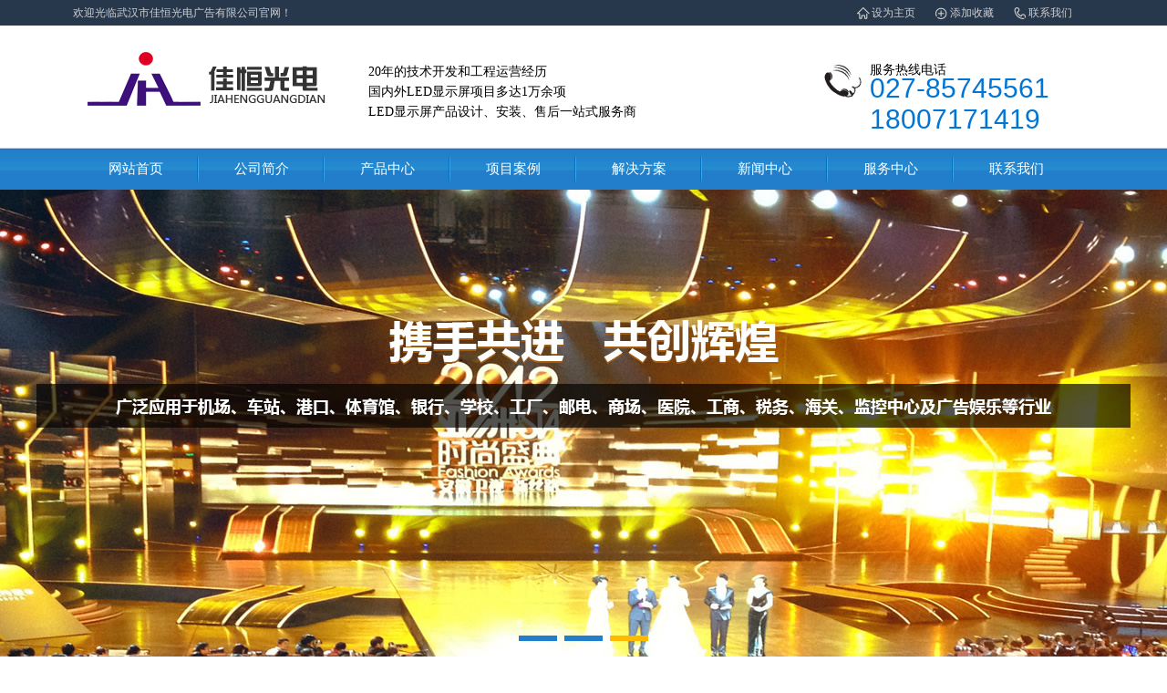

--- FILE ---
content_type: text/html; Charset=utf-8
request_url: https://www.cnjhled.cn/about105.asp?classname=nav&id=227
body_size: 21411
content:

<!DOCTYPE html PUBLIC "-//W3C//DTD XHTML 1.0 Transitional//EN" "http://www.w3.org/TR/xhtml1/DTD/xhtml1-transitional.dtd">
<html xmlns="http://www.w3.org/1999/xhtml">
<head>

<meta name ="mobile-agent" content="format=html5;url=http://www.cnjhled.cn/m/about105.asp?classname=nav&id=227">
<link rel="alternate" media="only screen and(max-width:640px)" href="http://www.cnjhled.cn/m/about105.asp?classname=nav&id=227">
<script src="js/wap.js" type="text/javascript"></script>
<script type="text/javascript">uaredirect("http://www.cnjhled.cn/m/about105.asp?classname=nav&id=227");</script> 

<meta http-equiv="Content-Type" content="text/html; charset=utf-8" />
<meta http-equiv="Cache-Control" content="no-transform" /> 
<meta http-equiv="Cache-Control" content="no-siteapp" />
<link  rel="shortcut icon"  href="favicon.ico" />
<title>展览活动_武汉市佳恒光电广告有限公司</title>
<link href="style/index.css" rel="stylesheet" type="text/css" />
<script type="text/javascript" src="js/index.js"></script>
<script type="text/javascript" src="js/msg.js"></script>
<!--[if lte IE 6]>
<script type="text/javascript" src="js/iepng.js"></script>
<script type="text/javascript" src="js/iepng2.js"></script>
<![endif]-->
<style type="text/css">
.neiye_gcal_l dl  dd.left_dd227 a{
	background:url(images/index_gcal_l_dt_dd.png) no-repeat -231px top;
}
</style>
</head>

<body>
<div class="top">
	<div class="top_text">
    <p>欢迎光临武汉市佳恒光电广告有限公司官网！</p>
    <ul>
    	<li class="top_li1"><a href="###">设为主页</a></li>
        <li class="top_li2"><a href="javascript:void(0);" onclick="javascript:addBookmark(this);">添加收藏</a></li>
        <li class="top_li3"><a href="about65.asp?id=179">联系我们</a></li>
    </ul>
    </div>
</div>
<div class="logo">
		<div class="logo_r"><a href="/"><img src="uploadfile/201701182112425537.png" alt="武汉市佳恒光电广告有限公司" /></a></div>
        <div class="logo_text">20年的技术开发和工程运营经历<br />
国内外LED显示屏项目多达1万余项<br />
LED显示屏产品设计、安装、售后一站式服务商</div>
        <div class="logo_tel">服务热线电话<span>027-85745561<br/>18007171419</span></div>
</div>
<div class="nav">

<ul>

            <li 
 id="top_li113"><a  href="/" >网站首页</a>

 </li>
     	
            <li 
 id="top_li66"><a  href="about65.asp?id=160" >公司简介</a>

 </li>
     	
            <li 
 id="top_li40"><a  href="about40.asp">产品中心</a>

     <ul class="erj">
     
         
         <li><a  href="about40.asp?classname=nav&id=234" title="液晶屏">液晶屏</a> </li>
         
         <li><a  href="about40.asp?classname=nav&id=123" title="小间距LED显示屏">小间距LED显示屏</a> </li>
         
         <li><a  href="about40.asp?classname=nav&id=150" title="彩色LED户外广告屏">彩色LED户外广告屏</a> </li>
         
         <li><a  href="about40.asp?classname=nav&id=229" title="彩色LED室内显示屏">彩色LED室内显示屏</a> </li>
         
         <li><a  href="about40.asp?classname=nav&id=230" title="户外租赁LED显示屏">户外租赁LED显示屏</a> </li>
         
         <li><a  href="about40.asp?classname=nav&id=231" title="户内租赁LED显示屏">户内租赁LED显示屏</a> </li>
         
         <li><a  href="about40.asp?classname=nav&id=232" title="体育场馆LED显示屏">体育场馆LED显示屏</a> </li>
         
         <li><a  href="about40.asp?classname=nav&id=233" title="LED交通屏">LED交通屏</a> </li>
         
               </ul>
             
 </li>
     	
            <li 
 id="top_li105"><a  href="about105.asp">项目案例</a>

     <ul class="erj">
     
         
         <li><a  href="about105.asp?classname=nav&id=196" title="最新案例">最新案例</a> </li>
         
         <li><a  href="about105.asp?classname=nav&id=197" title="广告传媒">广告传媒</a> </li>
         
         <li><a  href="about105.asp?classname=nav&id=198" title="舞台租赁">舞台租赁</a> </li>
         
         <li><a  href="about105.asp?classname=nav&id=199" title="会议显示">会议显示</a> </li>
         
         <li><a  href="about105.asp?classname=nav&id=200" title="安防监控">安防监控</a> </li>
         
         <li><a  href="about105.asp?classname=nav&id=201" title="体育场馆">体育场馆</a> </li>
         
         <li><a  href="about105.asp?classname=nav&id=202" title="广电演播室">广电演播室</a> </li>
         
         <li><a  href="about105.asp?classname=nav&id=203" title="道路交通">道路交通</a> </li>
         
         <li><a  href="about105.asp?classname=nav&id=227" title="展览活动">展览活动</a> </li>
         
         <li><a  href="about105.asp?classname=nav&id=228" title="指挥调度">指挥调度</a> </li>
         
               </ul>
             
 </li>
     	
            <li 
 id="top_li193"><a  href="about193.asp">解决方案</a>

     <ul class="erj">
     
         
         <li><a  href="about193.asp?classname=nav&id=205" title="彩色LED显示屏">彩色LED显示屏</a> </li>
         
         <li><a  href="about193.asp?classname=nav&id=206" title="彩色LED户外广告屏">彩色LED户外广告屏</a> </li>
         
         <li><a  href="about193.asp?classname=nav&id=207" title="彩色LED室内显示屏">彩色LED室内显示屏</a> </li>
         
         <li><a  href="about193.asp?classname=nav&id=208" title="户内LED广告显示屏">户内LED广告显示屏</a> </li>
         
         <li><a  href="about193.asp?classname=nav&id=237" title="室内租赁LED显示屏">室内租赁LED显示屏</a> </li>
         
         <li><a  href="about193.asp?classname=nav&id=238" title="会议室LED显示屏">会议室LED显示屏</a> </li>
         
         <li><a  href="about193.asp?classname=nav&id=239" title="医院LED全彩显示屏">医院LED全彩显示屏</a> </li>
         
         <li><a  href="about193.asp?classname=nav&id=240" title="商场全彩LED户外广告屏">商场全彩LED户外广告屏</a> </li>
         
         <li><a  href="about193.asp?classname=nav&id=241" title="酒店全彩LED室内显示屏">酒店全彩LED室内显示屏</a> </li>
         
               </ul>
             
 </li>
     	
            <li 
 id="top_li90"><a  href="about90.asp">新闻中心</a>

     <ul class="erj">
     
         
         <li><a  href="about90.asp?id=147"  title="公司新闻">公司新闻</a> </li>
 
         <li><a  href="about90.asp?id=125"  title="行业动态">行业动态</a> </li>
 
         <li><a  href="about90.asp?id=194"  title="产品知识">产品知识</a> </li>
 
         <li><a  href="about90.asp?id=195"  title="常见问题">常见问题</a> </li>
 
               </ul>
             
 </li>
     	
            <li 
 id="top_li64"><a  href="about64.asp?id=235" >服务中心</a>

     <ul class="erj">
     
         
         <li><a  href="about64.asp?id=235"  title="售后服务">售后服务</a> </li>
 
         <li><a  href="about64.asp?id=236"  title="售后服务项目">售后服务项目</a> </li>
 
               </ul>
             
 </li>
     	
            <li  class="nobg" 
 id="top_li115"><a  href="about65.asp?id=179" >联系我们</a>

 </li>
     	
    
  
   
</ul>
          
</div>
 
<div class="fullSlide">
    <div class="bd">
        <ul>
            
             <li  style="background:url(https://static.52komma.com/cnjhled.cn/uploadfile/201701172038188181.jpg) no-repeat center 0;"></li>
            
             <li  style="background:url(https://static.52komma.com/cnjhled.cn/uploadfile/201701172038567142.jpg) no-repeat center 0;"></li>
            
             <li  style="background:url(https://static.52komma.com/cnjhled.cn/uploadfile/201701172039093838.jpg) no-repeat center 0;"></li>
            
        </ul>
    </div>
    <div class="hd"><ul></ul></div>
    <span class="prev png"></span>
    <span class="next png"></span>
</div>
    

<div class="neiye_gcal block_2 fl"   id="newsG">
<div class="neiye_gcal_l  title clearfix">
<dl  class="tit_tab">
<dt>工程案例<span>project case</span></dt>
 
   <dd 
class="left_dd196"
><a   href="about105.asp?classname=nav&id=196">最新案例</a></dd>             
                       
                        
   <dd 
class="left_dd197"
><a   href="about105.asp?classname=nav&id=197">广告传媒</a></dd>             
                       
                        
   <dd 
class="left_dd198"
><a   href="about105.asp?classname=nav&id=198">舞台租赁</a></dd>             
                       
                        
   <dd 
class="left_dd199"
><a   href="about105.asp?classname=nav&id=199">会议显示</a></dd>             
                       
                        
   <dd 
class="left_dd200"
><a   href="about105.asp?classname=nav&id=200">安防监控</a></dd>             
                       
                        
   <dd 
class="left_dd201"
><a   href="about105.asp?classname=nav&id=201">体育场馆</a></dd>             
                       
                        
   <dd 
class="left_dd202"
><a   href="about105.asp?classname=nav&id=202">广电演播室</a></dd>             
                       
                        
   <dd 
class="left_dd203"
><a   href="about105.asp?classname=nav&id=203">道路交通</a></dd>             
                       
                        
   <dd 
class="left_dd227"
><a   href="about105.asp?classname=nav&id=227">展览活动</a></dd>             
                       
                        
   <dd class="nobg left_dd228" 
><a   href="about105.asp?classname=nav&id=228">指挥调度</a></dd>             
                       
                        
</dl>
<div class="left_contact">
	<p class="left_contact_rx">热线电话</p>
    <p class="left_contact_nb">18007171419</p>
</div>
</div>
<div class="neiye_content_r">
<div class="neiye_content_r_title"><span  class="neiye_content_r_title_weizhi1">展览活动</span><span class="neiye_content_r_title_weizhi">您的位置：首页 > 项目案例  > <span style="color:#227ecb;">展览活动</span></span></div>

<div class="neiye_anli_gcal_r">
		   
 <a class="anli_a" href="xmdetails.asp?proid=584">
	<dl>
        		<dt><img src="uploadfile/201702122137009244.jpg" alt="吉利汽车博览会F18全彩LED显示屏" /></dt>
                <dd>吉利汽车博览会F18全彩LED显示屏</dd> 
        </dl>
 
 </a>
     
 <a class="anli_a" href="xmdetails.asp?proid=585">
	<dl>
        		<dt><img src="uploadfile/201702122138527222.jpg" alt="福建晋江V06全彩LED显示屏" /></dt>
                <dd>福建晋江V06全彩LED显示屏</dd> 
        </dl>
 
 </a>
     
 <a class="anli_a" href="xmdetails.asp?proid=586">
	<dl>
        		<dt><img src="uploadfile/201702122142105724.jpg" alt="福州仓山小学全彩LED户外广告屏" /></dt>
                <dd>福州仓山小学全彩LED户外广告屏</dd> 
        </dl>
 
 </a>
     
 <a class="anli_a" href="xmdetails.asp?proid=587">
	<dl>
        		<dt><img src="uploadfile/201702122143507960.jpg" alt="2014年新加坡国庆活动全彩LED显示屏" /></dt>
                <dd>2014年新加坡国庆活动全彩LED显示屏</dd> 
        </dl>
 
 </a>
     
 <a class="anli_a" href="xmdetails.asp?proid=588">
	<dl>
        		<dt><img src="uploadfile/201702122146409314.jpg" alt="佳恒树形LED显示屏项目" /></dt>
                <dd>佳恒树形LED显示屏项目</dd> 
        </dl>
 
 </a>
     
 <a class="anli_a" href="xmdetails.asp?proid=589">
	<dl>
        		<dt><img src="uploadfile/201702122149025468.jpg" alt="新加坡国庆节800平方米F31LED节能光栅屏" /></dt>
                <dd>新加坡国庆节800平方米F31LED节能光栅屏</dd> 
        </dl>
 
 </a>
          
  <form name="page" id="page" method="get" style="width:820px; padding-top:0; padding-bottom:30px;">  
<style>
	.page_link1{
		background:#FFB901;
		color:#fff;
		border-radius:3px;
	}
</style>
 <table style="text-align:center; padding-left:20px;" align="left">
     <tbody><tr align="left">
    <td valign="middle"> 当前1/1页 共6条</span></td> 
    
    </tr>
    </tbody></table>
 <table style="text-align:center;" align="right">
 

 	<tbody><tr align="right">
     
    <td valign="middle">
      <ul>
       
         <li class="shouye">第一页</li> 
     <li class="page_up"> &lt; </li>      
    
      <li><a class="page_link page_link1" href="about105.asp?classname=nav&id=227&page=1">1</a></li>
       
              <li class="page_down"> &gt; </li>
       <li class="last_page">最后一页</li> 
			 

    
              
      </ul>
      
      
      </td>
    <td valign="middle">&nbsp;  </td>
    </tr>
 </tbody></table>
 </form>
 
</div>


</div>
</div>


<div class="online">
	<div class="online_content">
    		<div class="online_content_l">
  
<form action="online_do.asp" method="post" name="hudong" id="hudong" >
<input type="text" name="username" id="nichen" class="input" />
<input type="text" name="tel" id="phone" class="input" />     
<input type="text" name="e-mail" id="e-mail" class="input" />
<textarea name="content" id="content" ></textarea>
<input name="online_submit" id="online_submit" type="image" value="online_submit" src="images/tj.png"  onclick="return check();" alt="在线留言" /> 
<input  class="send" type="image" src="images/cz.png" onclick="javascript:document.forms['hudong'].reset(); return false;" />
         </form>
      
            </div>
            <div class="online_content_r">
            <p class="online_content_r_tel">027-85745561</p>
           <p> 电       话：18007171419</p>
           <p>联  系  人：王经理</p>
            <p>网       址：www.cnjhled.cn</p>
            <p>地       址：武汉市硚口区利济东街105号航发大厦1层11号</p>


            </div>
    </div>
</div>


<div class="footer">
   	<div class="footer_content">
    <div class="footer_content_logo"><img src="uploadfile/201701182113129836.png" /></div>
    <dl class="footer_about">
    		<dt>关于我们</dt>
                   
   <dd 
><a   href="about65.asp?id=160">公司简介</a></dd>             
                       
                        
   <dd 
><a   href="about65.asp?id=175">企业文化</a></dd>             
                       
                        
   <dd 
><a   href="about65.asp?id=204">资质荣誉</a></dd>             
                       
                        
   <dd 
><a   href="about65.asp?id=179">联系我们</a></dd>             
                       
                        
    </dl>
        <dl class="footer_pro">
    		<dt>产品中心</dt>
            
   <dd 
><a   href="about40.asp?classname=nav&id=234">液晶屏</a></dd>             
                       
                        
   <dd 
><a   href="about40.asp?classname=nav&id=123">小间距LED显示屏</a></dd>             
                       
                        
   <dd 
><a   href="about40.asp?classname=nav&id=150">彩色LED户外广告屏</a></dd>             
                       
                        
   <dd 
><a   href="about40.asp?classname=nav&id=229">彩色LED室内显示屏</a></dd>             
                       
                        
   <dd 
><a   href="about40.asp?classname=nav&id=230">户外租赁LED显示屏</a></dd>             
                       
                        
   <dd 
><a   href="about40.asp?classname=nav&id=231">户内租赁LED显示屏</a></dd>             
                       
                        
   <dd 
><a   href="about40.asp?classname=nav&id=232">体育场馆LED显示屏</a></dd>             
                       
                        
   <dd  class="nobg"
><a   href="about40.asp?classname=nav&id=233">LED交通屏</a></dd>             
                       
                        
    </dl>
            <dl class="footer_xm">
    		<dt>项目案例</dt>
             
   <dd 
><a   href="about105.asp?classname=nav&id=196">最新案例</a></dd>             
                       
                        
   <dd 
><a   href="about105.asp?classname=nav&id=197">广告传媒</a></dd>             
                       
                        
   <dd 
><a   href="about105.asp?classname=nav&id=198">舞台租赁</a></dd>             
                       
                        
   <dd 
><a   href="about105.asp?classname=nav&id=199">会议显示</a></dd>             
                       
                        
   <dd 
><a   href="about105.asp?classname=nav&id=200">安防监控</a></dd>             
                       
                        
   <dd 
><a   href="about105.asp?classname=nav&id=201">体育场馆</a></dd>             
                       
                        
   <dd 
><a   href="about105.asp?classname=nav&id=202">广电演播室</a></dd>             
                       
                        
   <dd 
><a   href="about105.asp?classname=nav&id=203">道路交通</a></dd>             
                       
                        
   <dd 
><a   href="about105.asp?classname=nav&id=227">展览活动</a></dd>             
                       
                        
   <dd  class="nobg"
><a   href="about105.asp?classname=nav&id=228">指挥调度</a></dd>             
                       
                        

    </dl>
                <dl class="footer_contact">
    		<dt>联系我们</dt>
<dd>地址：武汉市硚口区游艺路16-11号</dd>
<dd>电话：027-85745561</dd>
<dd>手机：18007171419 (微信同号)</dd>

<dd>联系人：王经理</dd>
<dd>QQ:1056520242  </dd>
<dd>邮箱:1056520242@qq.com</dd>
        
    </dl>
    </div>
</div>
<div class="banquan">
<div class="banquan_content">
	<P>copyright © 武汉市佳恒光电广告有限公司 all rights reserved. <a href="https://beian.miit.gov.cn/"  target="_blank" rel="nofollow">备案号：鄂ICP备15001456号-2</a> <a class="gabeian" target="_blank" rel="nofollow" href="http://www.beian.gov.cn/portal/registerSystemInfo?recordcode=42010402001320">鄂公网安备42010402001320号</a><br/>

武汉彩色LED显示屏,武汉彩色LED户外广告屏,武汉彩色LED室内显示屏  <script type="text/javascript" src="inc/jishu.asp"></script></P>
    
    	
    <dl>
    		<dt>友情链接：</dt>

	
            <dd><a href="https://www.cnhbled.com/" target="_blank">武汉LED显示屏</a></dd>
             
            <dd><a href="https://www.zdktwx.com" target="_blank">张店空调维修</a></dd>
             
            <dd><a href="http://www.szawu.com/" target="_blank">德意电器受理服务部</a></dd>
             
            <dd><a href="https://www.jiahengguangdian.cn/" target="_blank">武汉LCD液晶拼接屏</a></dd>
             
 <dd><a class="jzls"  href="https://www.txhmdf.com/" target="_blank">密度板</a></dd>
 
 <dd><a class="jzls"  href="http://www.wuquanban.cn" target="_blank">无醛板</a></dd>
 
 <dd><a class="jzls"  href="https://www.piccvian-dgzh.cn/" target="_blank">泰鑫和饰面板</a></dd>
 
 <dd><a class="jzls"  href="http://www.txhcjst.cn/" target="_blank">7.5升水桶</a></dd>
 
 <dd><a class="jzls"  href="http://www.txhcjst.com/" target="_blank">纯净水桶</a></dd>
 
 <dd><a class="jzls"  href="https://tianchuangjy.com/" target="_blank">淄博天创</a></dd>
 
 <dd><a class="jzls"  href="https://www.52komma.com" target="_blank">酷玛网络</a></dd>
 
 <dd><a class="jzls"  href="http://www.acceramic.com/" target="_blank">AC CERAMIC</a></dd>
 
 <dd><a class="jzls"  href="http://www.shengshianbao.com/" target="_blank">广东盛世保安服务有限公司</a></dd>
 
 <dd><a class="jzls"  href="http://www.taocixianweimokuai.cn/" target="_blank">纳米隔热板</a></dd>
 
 <dd><a class="jzls"  href="https://www.gzbaoan.cn" target="_blank">广州保安公司</a></dd>
 
 <dd><a class="jzls"  href="https://www.chufuji.cc/" target="_blank">淄博除氟剂厂家</a></dd>
 
 <dd><a class="jzls"  href="https://www.dongrunjingshui.com" target="_blank">除氟剂厂家</a></dd>
 
 <dd><a class="jzls"  href="https://www.dongrunjingshui.cn" target="_blank">山东除氟剂厂家</a></dd>
 
 <dd><a class="jzls"  href="https://www.gdxjm.com" target="_blank">惠州保安公司</a></dd>
 
 <dd><a class="jzls"  href="http://www.zhjpc.com" target="_blank">山东省郓城县才华玻璃有限公司</a></dd>
 
 <dd><a class="jzls"  href="https://www.tiemianban.net/" target="_blank">惠州保安公司</a></dd>
 
 <dd class="nbd"><a href="https://www.jhlst.com" target="_blank">聚合硫酸铁生产厂家</a></dd>
 
 <dd class="nbd"><a href="https://www.zd-ktwx.com" target="_blank">张店空调移机</a></dd>
 

    </dl>

</div>
</div>
 <script src="js/erji_nav.js"  type="text/javascript"></script>  
</body>
</html>


--- FILE ---
content_type: text/html
request_url: https://www.cnjhled.cn/inc/jishu.asp
body_size: 320
content:
<!--
document.write("<a title='点击这里QQ联系酷玛网络'  target='_blank' rel='nofollow' href=http://wpa.qq.com/msgrd?v=3&amp;uin=616213717&amp;site=qq&amp;menu=yes>技术支持：酷玛网络</a>");
-->

--- FILE ---
content_type: text/css
request_url: https://www.cnjhled.cn/style/index.css
body_size: 25955
content:
@charset "utf-8";
/* CSS Document */
*{
	margin:0;
	padding:0;
}
ul,dl{
list-style-type:none;
}
img {
	border:none;
}
body{
	font-family:"微软雅黑","宋体";
}
.top{
	width:100%;
	height:28px;
	background:url(../images/top_bg.png) repeat-x left top;
}
.top_text{
	width:1120px;
	height:28px;
	line-height:28px;
	color:#cecece;
	font-family:"宋体";
	font-size:12px;
	margin:0 auto;
}
.top_text p{
	float:left;
}
.top_text  ul{
	float:right;
	width:260px;
}
.top_text  ul li{
	float:left;
	width:70px;
	padding-left:16px;
}
.top_text  ul li.top_li1{
	background:url(../images/top_li1.png) no-repeat left center;
}
.top_text  ul li.top_li2{
	background:url(../images/top_li2.png) no-repeat left center;
}
.top_text  ul li.top_li3{
	background:url(../images/top_li3.png) no-repeat left center;
}
.top_text  ul li a{
	color:#cecece;
	font-family:"宋体";
	text-decoration:none;
}
.logo{
	height:134px;
	width:1108px;
	margin:0 auto;
}
.logo_r{
	float:left;
}
.logo_text{
	float:left;
	padding-top:40px;
	padding-left:22px;
	line-height:22px;
	font-size:14px;
}
.logo_tel{
	position:relative;
	float:right;
	font-size:14px;
	margin:40px 0 0 12px;
	padding-left:50px;
	height:42px;
	width:240px;
	background:url(../images/logo_tel.png) no-repeat left center;
}
.logo_tel span{
	position:absolute;
	top:12px;
	display:block;
	font-size:30px;
	color:#0075d6;
	font-family:Verdana, Geneva, sans-serif;
}
.nav{
	width:100%;
	height:45px;
	border-top:1px solid #C2D6E8;
	background:url(../images/nav_bg.png)  repeat-x left top;
}
.nav ul{
	width:1120px;
	margin:0 auto;
	height:45px;
	line-height:45px;
}
.nav ul li{
	 position:relative;
	 z-index:7;
	float:left;
	width:138px;
	background:url(../images/nav_line.png) no-repeat right top;
}
.nav ul li a{
	display:block;
	width:138px;
		height:45px;
	line-height:45px;
	font-size:15px;
	color:#fff;
	text-decoration:none;
	text-align:center;
	
}
.nav ul li a:hover {
	background:url(../images/nav_ul_li_a_hover.png) repeat-x left top;
}
.nav ul li a.nav_hover{
	background:url(../images/nav_ul_li_a_hover.png) repeat-x left top;
}
.nav ul li.nobg {
	background:none;
}
.nav li .erj{ display:none; width:135px; position:absolute; top:45px; left:0;}
.nav li .erj li{ background:none; float:none;}
.nav li .erj a,.nav li.cur .erj a{ height:35px; line-height:35px;width:100%; display:block; text-align:center; padding: 0; background:#008EDA; overflow:hidden;}
.nav li.cur .erj a:hover,.nav li .erj a:hover{ background:url(../images/nav_ul_li_a_hover.png) repeat-x left top;}

.fullSlide {
	position:relative;
	width:100%;
	background:#000;
	height:515px;
}
.fullSlide .bd {
	position:relative;
	margin:0 auto;
	z-index:0;
	overflow:hidden;
}
.fullSlide .bd ul {
	width:100% !important;
}
.fullSlide .bd li {
	width:100% !important;
	height:515px;
	overflow:hidden;
	text-align:center;
	background-color:#fff;
}
.fullSlide .bd li a {
	display:block;
	height:515px;
}
.fullSlide .hd {
	width:100%;
	position:absolute;
	z-index:1;
	bottom:0px;
	left:0;
	height:30px;
	line-height:30px;
}
.fullSlide .hd ul {
	text-align:center;
}
.fullSlide .hd ul li {
	cursor:pointer;
	display:inline-block;
	*display:inline;
	zoom:1;
	width:42px;
	height:6px;
	margin:4px;
	overflow:hidden;
	background:#227ECB;
/* filter:alpha(opacity=50);
opacity:0.5; */
	line-height:999px;
}
.fullSlide .hd ul .on {
	background:#FFB901;
}
.fullSlide .prev,.fullSlide .next {
	display:block;
	position:absolute;
	z-index:5;
	top:50%;
	margin-top:-33px;
	z-index:1;
	width:70px;
	height:67px;
	cursor:pointer;
	filter:alpha(opacity=50);
	opacity:0.5;
	display:none;
}
.index_about{
	width:1120px;
	background-color:#EBF4FB;
	margin:0 auto;
	color:#333;
}
.index_about p{
	line-height:22px;
	text-indent:2em;
	padding:12px 20px;
}
.index_about  img{
	float:left;
	padding-right:20px;
}
.index_gcal{
	width:1120px;
	margin:27px auto 0;
	height:634px;
}
.index_gcal_l{
	float:left;
	width:275px;
	height:607px;
	background-color:#227ECB;
}
.index_gcal_l dl dt{
	height:100px;
	padding-top:22px;
	width:275px;
	font-size:24px;
	color:#fff;
	text-align:center;
}
.index_gcal_l dl dt span{
	display:block;
	width:231px;
	margin:0 auto;
	text-align:center;
	padding-bottom:8px;
	border-bottom:2px solid #D7EDFF;
	text-transform:uppercase;
}
.index_gcal_l dl  dd{
	width:231px;
	height:48px;
	margin:0 auto;
	text-align:center;
}
.index_gcal_l dl  dd a{
	display:block;
	width:231px;
	height:48px;
	line-height:48px;
	color:#fff;
	text-decoration:none;
	background:url(../images/index_gcal_l_dt_dd.png) no-repeat left top;
	
}
.index_gcal_l dl  dd a:hover{
	background:url(../images/index_gcal_l_dt_dd.png) no-repeat -231px top;
}
.index_gcal_r{
	float:right;
	width:840px;
	height:607px;
	padding-left:5px;
}
.block_cont_2 a{
	display:block;
	float:left;
	width:258px;
	margin-left:22px;
	margin-bottom:20px;
	display:inline;
	height:293px;
	background:url(../images/block_cont_2_a.png) no-repeat -282px  bottom;
	text-decoration:none;
	font-size:16px;
}
.block_cont_2 a dl{
}
.block_cont_2 a dl dt{
	width:258px;
	height:194px;
}
.block_cont_2 a dl dt img{
	width:258px;
	height:194px;
}
.block_cont_2 a dd{
	color:#2b435f;
	text-decoration:none;
	font-size:16px;
	padding-left:10px;
	line-height:22px;
	padding-top:12px;
	white-space:nowrap;overflow:hidden;text-overflow:ellipsis;
}
.block_cont_2 a dd:hover{
	color:#fff;
}
.block_cont_2 a:hover{
	color:#fff;
background:url(../images/block_cont_2_a.png) no-repeat 0px  bottom;
}
.block_cont_2 a:hover dd{
	color:#fff;
}
.index_case{
	width:100%;
	height:688px;
	padding-top:32px;
	background:url(../images/index_case.jpg) no-repeat  center top;
}
.index_case_title{
	height:45px;
	width:1100px;
	margin:0 auto;
	background-color:#FFB901;
}
.index_case_title ul{
	width:1100px;
	height:45px;
	line-height:45px;
	color:#fff;
}
.index_case_title ul li{
	float:left;
}
.index_case_title ul li a{
	color:#fff;
	text-decoration:none;
	padding:0 6px;
}

.jx_fw{ width:1100px; margin:0 auto; height:468px;font-family:"Microsoft YaHei"; position:relative;}
.jx_fw li{ float:left; margin-top:36px; width:332px; height:248px;position:relative;overflow:hidden; border:1px solid #fff;}
.jx_fw li:hover{border:1px solid #FFB800;}
.jx_fw li img{ width:332px; height:248px;}
.jx_fw li.jx_fw12,.jx_fw li.jx_fw15,.jx_fw li.jx_fw22,.jx_fw li.jx_fw25,.jx_fw li.jx_fw32,.jx_fw li.jx_fw35,.jx_fw li.jx_fw42,.jx_fw li.jx_fw45,.jx_fw li.jx_fw52,.jx_fw li.jx_fw55,.jx_fw li.jx_fw62,.jx_fw li.jx_fw65,.jx_fw li.jx_fw72,.jx_fw li.jx_fw75,.jx_fw li.jx_fw82,.jx_fw li.jx_fw85,.jx_fw li.jx_fw92,.jx_fw li.jx_fw95,.jx_fw li.jx_fw102,.jx_fw li.jx_fw105{
	margin-left:46px;
	margin-right:46px;
	display:inline;
}
.jx_fw li em{ display:none; width:100%; background:url(../images/sxr22_03.png) repeat-x; height:100%; position:absolute; left:0; top:0; text-align:center; font-style:normal;}
.jx_fw li em a{ display:block;}
.jx_fw li em p{ display:inline-block; width:332px;font-size:18px;color: #fff;height:248px; line-height:248px; }
.jx_fw li.cur em{ display:block;}



.index_gcal2{
	width:1120px;
	margin:27px auto 0;
	height:634px;
}
.index_gcal_l2{
	float:left;
	width:275px;
	height:607px;
	background-color:#227ECB;
}
.index_gcal_l2 dl dt{
	height:100px;
	padding-top:22px;
	width:275px;
	font-size:24px;
	color:#fff;
	text-align:center;

}
.index_gcal_l2 dl dt span{
	display:block;
	width:231px;
	margin:0 auto;
	text-align:center;
	padding-bottom:8px;
	border-bottom:2px solid #D7EDFF;
	text-transform:uppercase;
}
.index_gcal_l2 dl  dd{
	width:231px;
	height:48px;
	margin:0 auto;
	text-align:center;
}
.index_gcal_l2 dl  dd a{
	display:block;
	width:231px;
	height:48px;
	line-height:48px;
	color:#fff;
	text-decoration:none;
	background:url(../images/index_gcal_l_dt_dd.png) no-repeat left top;
	
}
.index_gcal_l2 dl  dd a:hover{
	background:url(../images/index_gcal_l_dt_dd.png) no-repeat -231px top;
}
.index_gcal_r2{
	float:right;
	width:840px;
	height:607px;
	padding-left:5px;
}
	
.block_cont_3 a{
	display:block;
	float:left;
	width:258px;
	margin-left:22px;
	margin-bottom:20px;
	display:inline;
	height:293px;
	background:#EFEFEF;
	text-decoration:none;
	font-size:16px;
}
.block_cont_3 a dl dt{
	display:block;
	width:256px;
	height:192px;
	border:1px solid #e7e7e7;
}
.block_cont_3 a dl dt img{
	width:256px;
	height:192px;
}
.block_cont_3 a dd{
	color:#2b435f;
	text-decoration:none;
	font-size:16px;
	padding-left:10px;
	line-height:26px;
	padding-top:12px;
	
}
.block_cont_3 a dd:hover{
	color:#fff;
}
.block_cont_3 a:hover{
	color:#fff;
background:#227ECB;
}
.block_cont_3 a:hover dd{
	color:#fff;
}
.online{
	clear:both;
	width:100%;
	height:445px;
	background:#F4F5F5 url(../images/online_bg.jpg) no-repeat center top;
}
.online_content{
	width:1120px;
	position:relative;
	height:445px;
	margin:0 auto;
	font-size:12px;
}
.online_content_l {
	float:left;
	width:720px;
}
#hudong{
	position:relative;
	width:720px;
	height:306px;
	padding-top:80PX;
}
#hudong .input{
	border:1px solid #DCDCDC;
	line-height:40px;
	height:40px;
	text-indent:76px;
	margin-top:9PX;
}
#hudong #nichen{
	float:left;
	width:717px;
	background:url(../images/nichen.png) no-repeat left top;
}

#hudong #phone{
	width:353px;
	background:url(../images/phone.png) no-repeat left top;
}
#hudong #e-mail{
	width:353px;
	margin-left:3px;
	background:url(../images/e-mail.png) no-repeat left top;
}
#hudong #content{
	margin-top:9PX;
	margin-bottom:9px;
	width:717px;
	height:148px;
	border:1px solid #DCDCDC;
	background-color:#fff;
}
#hudong  #online_submit{
	margin-right:8px;
}
.online_content_r{
	position:absolute;
	top:12px;
	right:0;
	width:354px;
	height:329px;
	background:url(../images/online_contact.png) no-repeat left top;
}
.online_content_r p{
	color:#333;
	font-size:14px;
	padding-left:40px;
	width:314px;
}
.online_content_r p.online_content_r_tel{
	padding-top:160px;
	font-size:36px;
	color:#ffb901;
	font-family:Stencil Std,Verdana, Geneva, sans-serif;
}
.index_news_content{
	margin:0 auto;
	width:1200px;
	height:560px;
}

/*常见问题*/
.wd{ float:left;}
.wd,.news{width:393px;height: 490px; border:#efefef 1px solid; font-size:0; margin:30px 0 0;overflow: hidden;}
.wd_t,.news_t{height: 47px;line-height: 47px;background: #f6f6f6;overflow: hidden;}
.wd_t p{width: 180px;text-align: center; background:url(../images/news_tbg02.gif) repeat-x;height: 47px;overflow: hidden;}
.wd_t p a{font-size: 14px;color: #008eda;font-weight: bold;text-decoration: none;}
.wd_t span,.news_t span{float: right; padding:0 25px 0 0;}
.wd_t span a,.news_t span a{ font-family:Arial, Helvetica, sans-serif;font-size: 12px;color: #555;text-decoration: none;}
.wd dl{ width:355px; height:84px; border-bottom:#9b9b9b 1px dotted; margin:0 auto; padding:20px 0 0;}
.wd dt{ background:url(../images/wen.gif) no-repeat 0 7px; padding-left:25px; height:25px; line-height:25px; overflow:hidden;}
.wd dt a{ font-size:12px; color:#008eda; font-weight:bold;text-decoration: none;}
.wd dd{ font-size:12px; color:#000; background:url(../images/da.gif) no-repeat 0 5px; padding-left:25px; line-height:22px; height:44px; overflow:hidden;}

/*行业动态*/
.news{ float:right;width:788px;}
.news_t ul li{ float:left;}
.news_t ul li a{ font-size:14px; color:#008eda; font-weight:bold; display:block; width:225px; height:47px; line-height:47px; text-align:center;text-decoration: none;}
.news_t ul li.cur a,.news_t ul li a:hover{ background:url(../images/news_tbg02.gif) repeat-x;}
.news dl{ width:748px; padding:30px 0 20px 0; border-bottom:#a0a0a0 1px dotted; margin:0 auto; overflow:hidden;}
.news dt{ width:272px; float:left; padding:0 15px 0 0;}
.news dt img{ width:270px; height:180px; border:#efefef 1px solid;}
.news dd{ float:left; overflow:hidden; width:460px; padding:5px 0 0;}
.news dd h5{ height:35px; line-height:35px; overflow:hidden; border-bottom:#a5a5a5 1px dotted;}
.news dd h5 a{ font-size:14px; color:#008eda;}
.news dd p{ font-size:12px; color:#000; height:75px; line-height:25px; padding:10px 0 0;overflow: hidden;}
.news dd span{ display:block; padding:20px 0 0;}
.news dd span a{font-size: 12px;color: #f39801;font-weight: bold;}
.news_m ul{ width:788px; display:inline-block; overflow:hidden; padding:10px 0 0;}
.news_m ul li{ height:30px; line-height:30px; overflow:hidden; width:360px; float:left; padding:0 0 0 25px;}
.news_m ul li a{ font-size:12px; color:#000;text-decoration: none;}
.news_m ul li span{float: right; font-size:12px; color:#000;}



.footer{
	width:100%;
	height:328px;
	background:url(../images/footer_bg.png) repeat-x left top;
}
.footer_content {
	width:1120px;
	margin:0 auto 0;
	padding-top:40px;
}
.footer_content  div{
	height:272px;
}
.footer_content  dl{
	height:272px;
	float:left;
	background:url(../images/footer_line.png) no-repeat right top;
}
.footer_content  dl dt{
	color:#edf7ff;
	font-size:16px;
	padding-top:10px;
	height:30px;
}
.footer_content  dl dd{
	color:#acd4f9;
	line-height:20px;
}
.footer_content  dl dd a{
	color:#acd4f9;
	text-decoration:none;
	font-size:12px;
} 
.footer_content  dl dd a:hover{
	text-decoration:underline;
}
dl.footer_about{
	width:150px;
	text-align:center;
}
dl.footer_about dd{
background:url(../images/dd_line.png) no-repeat 40px center;
}
.footer_content_logo{
	float:left;
	width:228px;
	background:url(../images/footer_line.png) no-repeat right top;
}
dl.footer_pro{
	width:226px;
}
dl.footer_pro dt{
	padding-left:50px;
}
dl.footer_pro dd{
	padding-left:60px;
	background:url(../images/dd_line.png) no-repeat 50px center;
}
dl.footer_xm{
	width:165px;
}
dl.footer_xm dt{
	padding-left:50px;
	width:115px;
}
dl.footer_xm dd{
	padding-left:60px;
	width:105px;
	background:url(../images/dd_line.png) no-repeat 50px center;
}
dl.footer_contact{
	width:300px;
	background:none;
	padding-left:50px;
}
dl.footer_contact dt{
	
	width:115px;
}
dl.footer_contact dd{
	line-height:24px;
	font-size:12px;
	
}
.banquan{
	width:100%;
	height:56px;
	background-color:#27384C;
}
.banquan_content{
	text-align:center;
	font-size:12px;
	color:#fff;
	width:1120px;
	margin:0 auto;
}
.banquan_content a{
	color:#fff;
	text-decoration:none;
}
.banquan_content p{
	padding-top:10px;
}
.banquan_content dl{
	
	font-size:12px;
	color:#27384C;height:16px;
line-height:16px;
overflow:hidden;
}
.banquan_content dl dt{
	display:inline;
	
}
.banquan_content dl dd{
	display:inline;
	
}
.banquan_content dl dd a{
	text-decoration:none;
	
	padding-right:6px;
}
.neiye_content_r{
	width:820px;
	float:right;
	margin-bottom:30px;
	border:1px solid #E8E8E8;
	border-radius:3px;
}
.neiye_content_r_title{
	float:left;
	height:65px;
	width:785px;
	line-height:65px;
	border-bottom:1px solid #E8E8E8;
	color:#0270cc;
	font-size:16px;
	font-weight:bold;
	padding-left:35px;
	background:#FAFAFA url(../images/neiye_content_r_title.jpg) no-repeat 20px center;
}
.neiye_content_r_title_weizhi{
	display:block;
	width:400px;
	float:right;
	text-align:right;
	font-size:12px;
	font-family:"宋体";
	color:#999;
	font-weight:normal;
	padding-right:12px;
}
.neiye_content_r_title_weizhi1{
	float:left;
	width:240px;
}
.neiye_about{
	float:left;
	color:#333;
	font-size:14px;
	padding:20px 20px 20px 26px;
}
.neiye_about p{
	line-height:22px;
	padding-top:20px;
	text-indent:2em;
}
.left_contact1{
	float:left;
	height:120px;
}
.left_contact{
	clear:both;
	position:relative;
	width:273px;
	height:80px;
	margin:18px 0;
	border:1px solid #e7e7e7;
	background:#fff url(../images/left_contact.jpg) no-repeat left top;
}
.left_contact_rx{
	font-size:18px;
	padding:18px 0 0 60px;
}
.left_contact_nb{
	position:absolute;
	top:36px;
	left:60px;
	color:#0075d6;
	font-size:30px;
	
}


.neiye_gcal{
	width:1120px;
	margin:27px auto 0;

}

.neiye_gcal_l{
	float:left;
	width:275px;
	margin-bottom:30px;
	
}
.tit_tab{
background-color:#227ECB;
}
.neiye_gcal_l dl dt{
	height:100px;
	padding-top:22px;
	width:275px;
	font-size:24px;
	color:#fff;
	text-align:center;
}
.neiye_gcal_l dl dt span{
	display:block;
	width:231px;
	margin:0 auto;
	text-align:center;
	padding-bottom:8px;
	border-bottom:2px solid #D7EDFF;
	text-transform:uppercase;
}
.neiye_gcal_l dl  dd{
	width:231px;
	height:48px;
	margin:0 auto;
	text-align:center;
}
.neiye_gcal_l dl  dd a{
	display:block;
	width:231px;
	height:48px;
	line-height:48px;
	color:#fff;
	text-decoration:none;
	background:url(../images/index_gcal_l_dt_dd.png) no-repeat left top;
	
}
.neiye_gcal_l dl  dd a:hover{
	background:url(../images/index_gcal_l_dt_dd.png) no-repeat -231px top;
}
.neiye_news{
	float:left;
	padding:0 0 0 20px;
	margin-top:20px;
     padding-bottom:20px;
}

.news_list{
	float:left;
	height:152px;
	width:778px;
	margin-bottom:10px;
	border-bottom:#e8e8e8 solid 1px;
}
.news_list dt{
	float:right;
	height:26px;
	width:575px;
	padding-top:10px;
	font-size:14px;
	font-family:"宋体";
	font-weight:bold;
	color:#005dab;
}
.news_list .news_text{
	float:right;
	width:575px;
	line-height:22px;
	font-size:13px;
	color:#666;
	font-family:"宋体";
	height:44px;
	overflow:hidden;
}
.news_list  .news_qx{
		float:right;
	width:575px;
	padding-top:10px;
}
.news_list  .news_pic{
	float:left;
	width:190px;
	height:151px;
}
.news_list  .news_pic a{
	display:block;
	width:176px;
	height:134px;
	border:1px solid #E8E8E8;
}
.news_list  .news_pic a:hover{
	
}
.news_list  .news_pic a img{
	width:168px;
	height:126px;
	padding:3px;
}


.xm_detail{
	width:720px;
	height:175px;
	padding:0 20px;
}
.xm_detail dt{
	float:left;
	width:208px;
	height:158px;
	border:1px solid #e8e8e8;
}
.xm_detail dt img{
	width:200px;
	height:150px;
	padding:4px;
}

.xm_detail dd{
	float:right;
	font-size:13px;
	font-family:"宋体";
	width:492px;
	color:#666;
	line-height:30px;
}
.xm_detail_t{
	height:32px;
	line-height:32px;
	width:100%;
	font-size:13px;
	font-family:"宋体";
	font-weight:bold;
	color:#FFF;
	text-indent:22px;
	background-color:#0657A8;
	margin-bottom:10px;
	margin-top:20px;
}

#page{
	clear:both;
	padding-top:20px;
	margin-bottom:20px;
	font-size:12px;
	font-family:"宋体";
}
#page li{
	float:left;
	height:24px;
	line-height:24px;
	margin:0 3px 0;
}

#page .shouye{
	width:51px;
	height:24px;
	line-height:24px;
	color:#fff;
	text-align:center;
	background:#227ECB;
	border-radius:3px;
}
.shouye a{
	display:block;
	width:51px;
		height:24px;
	line-height:24px;
	text-align:center;
	background:#227ECB;
	color:#fff;
text-decoration:none;
border-radius:3px;
}
#page .last_page{
	display:block;
	width:70px;
		height:24px;
	line-height:24px;
	text-align:center;
	background:#227ECB;
	color:#fff;
text-decoration:none;
border-radius:3px;
}
.last_page a{
	display:block;
	width:70px;
		height:24px;
	line-height:24px;
	text-align:center;
	background:#227ECB;
	color:#fff;
text-decoration:none;
border-radius:3px;
}
#page ul li.page_up,#page ul li.page_down{
	width:29px;
	line-height:24px;
	height:24px;
	text-align:center;
	color:#fff;
	background:#227ECB;
	border-radius:3px;
}
#page ul li.page_up a,#page ul li.page_down a{
		display:block;
		width:29px;
		height:24px;
		line-height:24px;
		color:#fff;
		background-color:#227ECB;
		text-decoration:none;
		text-align:center;
		border-radius:3px;
}
#page ul li.page_down a:hover,#page ul li.page_up a:hover{
	background:#FFB901;
	color:#fff;
}
.page_link{
	font-size:12px;
	display:block;
	width:29px;
	height:24px;
	line-height:24px;
	text-align:center;
	text-decoration:none;
	border-radius:3px;
	background-color:#227ECB;
	color:#fff;
	font-family:Verdana, Geneva, sans-serif;
}
#page ul a:hover{
	background:#FFB901;
	color:#fff;
}
.neiye_newsdetail{
	
}
.neiye_newsdetail p{
	font-size:16px;
	line-height:30px;
	
}
.neiye_newsdetail img {
	max-width:99%;
}
.news_title {
	clear:both;
    text-align: center;
    color: #666;
    padding-top:20px;
    line-height: 30px;
}
.laiyuan {
    text-align: center;
    font-size: 12px;
    font-family: "宋体";
    color: #0270cc;
    width: 94%;
    margin: 0 auto;
    padding-top: 12px;
    height: 20px;
    border-bottom: 1px  solid  #e8e8e8;
}
.laiyuan a{
	text-decoration:none;
	color:#0270cc;
}
.news_next_up{
	border-top:1px  solid  #e8e8e8;
	text-indent:0;
	font-size:13px;
	padding-top:12px;
	margin-top:12px;
	font-family:"宋体";
}
.news_next_up a {
	font-family:"宋体";
    color: #0270cc;
	font-size:13px;

	text-decoration:none;
}
.neiye_newsdetail p a{
	color: #0270cc;
	text-decoration:none;
}
.neiye_contact{
	background:url(../images/contact_bg.jpg) no-repeat center 20px;
}
.neiye_contact_tel{
	padding:50px 0 0 240px;
}
.neiye_contact_tel dt{
	font-size:18px;
	color:#333;
}
.neiye_contact_tel  dd a{
	text-decoration:none;
	color:#333;
}
.neiye_contact_tel  dd a:hover{
	text-decoration:underline;
}
.neiye_contact_tel  .online_content_r_tel{
	font-size:36px;
	color:#ffb901;
	font-family:Stencil Std,Verdana, Geneva, sans-serif;
}

.neiye_anli_gcal_r{
	float:left;
	width:840px;
	margin-top:20px;
}
.neiye_anli_gcal_r a.anli_a{
	display:block;
	float:left;
	width:248px;
	margin-left:20px;
	margin-bottom:20px;
	display:inline;
	height:282px;
	background:url(../images/block_cont_2_a.png) no-repeat -282px  bottom;
	text-decoration:none;
	font-size:16px;
}
.neiye_anli_gcal_r a.anli_a dl{
}
.neiye_anli_gcal_r a.anli_a dl dt{
	width:248px;
	height:186px;
}
.neiye_anli_gcal_r a.anli_a dl dt img{
	width:248px;
	height:186px;
}
.neiye_anli_gcal_r a.anli_a dd{
	color:#2b435f;
	text-decoration:none;
	font-size:16px;
	padding-left:10px;
	line-height:22px;
	padding-top:12px;
	white-space:nowrap;overflow:hidden;text-overflow:ellipsis;
}
.neiye_anli_gcal_r a.anli_a dd:hover{
	color:#fff;
}
.neiye_anli_gcal_r a.anli_a:hover{
	color:#fff;
background:url(../images/block_cont_2_a.png) no-repeat 0px  bottom;
}
.neiye_anli_gcal_r a.anli_a:hover dd{
	color:#fff;
}



.left_pro_list{
	float:left;
	width:275px;
	height:auto;
	background-color:#227ECB;
}
.left_pro_list dt{
	height:100px;
	padding-top:22px;
	width:275px;
	font-size:24px;
	color:#fff;
	text-align:center;

}
.left_pro_list dt span{
	display:block;
	width:231px;
	margin:0 auto;
	text-align:center;
	padding-bottom:8px;
	border-bottom:2px solid #D7EDFF;
	text-transform:uppercase;
}
.left_pro_list  dd{
	width:231px;
	height:48px;
	margin:0 auto;
	text-align:center;
}
.left_pro_list  dd a{
	display:block;
	width:231px;
	height:48px;
	line-height:48px;
	color:#fff;
	text-decoration:none;
	background:url(../images/index_gcal_l_dt_dd.png) no-repeat left top;
	
}
.left_pro_list  dd a:hover{
	background:url(../images/index_gcal_l_dt_dd.png) no-repeat -231px top;
}




.neiye_pro_gcal_r{
	float:left;
	width:840px;
	margin-top:20px;
}
.neiye_pro_gcal_r a.pro_a{
	display:block;
	float:left;
	width:248px;
	margin-left:20px;
	margin-bottom:20px;
	display:inline;
	height:282px;
	background:#EFEFEF;
	text-decoration:none;
	font-size:16px;
}
.neiye_pro_gcal_r a.pro_a dl{
}
.neiye_pro_gcal_r a.pro_a dl dt{
	width:246px;
	height:184px;
	border:1px solid #e7e7e7;
}
.neiye_pro_gcal_r a.pro_a dl dt img{
	width:246px;
	height:184px;
}
.neiye_pro_gcal_r a.pro_a dd{
color:#2b435f;
	text-decoration:none;
	font-size:16px;
	padding-left:10px;
	line-height:26px;
	padding-top:12px;
}
.neiye_pro_gcal_r a.pro_a dd:hover{
	color:#fff;
}
.neiye_pro_gcal_r a.pro_a:hover{
	color:#fff;
background:#227ECB;
}
.neiye_pro_gcal_r a.pro_a:hover dd{
	color:#fff;
}
dl.prodetails {
	position:relative;
	width:760px;
}
dl.prodetails  dt{

	width:340px;
	height:255px;
	border:1px solid #e9e9e9;
} 
dl.prodetails dt img{
	width:340px;
	height:255px;
} 
dl.prodetails dd.prodetails_title{

	height:45px;
	width:330px;
	line-height:45px;
	padding-left:12px;
	background-color:#F2F2F2;
	font-size:14px;
	color:#333;
	font-weight:bold;
}
dl.prodetails dd.prodetails_text{
	position:absolute;
	left:400px;
	top:23px;
	line-height:26px;

}
.proxq_title{
	width:760px;
height:50px;
line-height:50px;
background-color:#e8e8e8;
margin-top:20px;
font-size:16px;
font-weight:bold;
padding-left:20px;
}

#nodata {
    padding: 80px;
    padding-left: 150px;
    margin: 10px 0;
    font-family: "宋体";
    font-size: 12px;
    background: url(../images/nodata.gif) no-repeat 20px 20px;
}
.neiye_prodetails h3,.neiye_newsdetail  h4{
	padding-top:30px;
}
.neiye_prodetails  table ,.neiye_newsdetail  table{
    border-collapse: collapse;
    border: 1px solid #666;
    font-size: 12px;
    text-align: center;
    margin: 12px 0;
    color: #333;
}
.neiye_prodetails  table caption ,.neiye_newsdetail  table caption{
	font-weight:bold;
	line-height:30px;
	font-size:15px;
	}
.neiye_prodetails  table tr,.neiye_newsdetail  table tr {
    border: 1px solid #666;
    line-height: 30px;
}

.proxq_content img{
	max-width:100%;
	padding-bottom:20px;
	padding-top:20px;
}

.gabeian{

	padding:4px 0  4px 24px;
	background:url(../images/beian.png) 0 center no-repeat;
}

--- FILE ---
content_type: application/javascript
request_url: https://www.cnjhled.cn/js/msg.js
body_size: 537
content:
function check() {
	if (document.hudong.username.value == ""){
		alert ("您好,为了方便与您的取得联系,请您填写您的称呼！");	
		document.hudong.username.focus();
		return false;
	}
		if (document.hudong.tel.value == ""){
		alert ("您好,为了方便与您的取得联系电话不能为空！");	
		document.hudong.tel.focus();
		return false;
	}
		if (document.hudong.content.value==""){
		alert ("留言内容不能为空！");	
		document.hudong.content.focus();
		return false;
	}
	return true;
}

--- FILE ---
content_type: application/javascript
request_url: https://www.cnjhled.cn/js/erji_nav.js
body_size: 232
content:
    $(function () {
        $(".nav ul li").hover(function () {
            $(".erj", this).show();
        });
        $(".nav ul li").mouseleave(function () {
            $(".erj", this).hide();
        });
    }); 
   
	